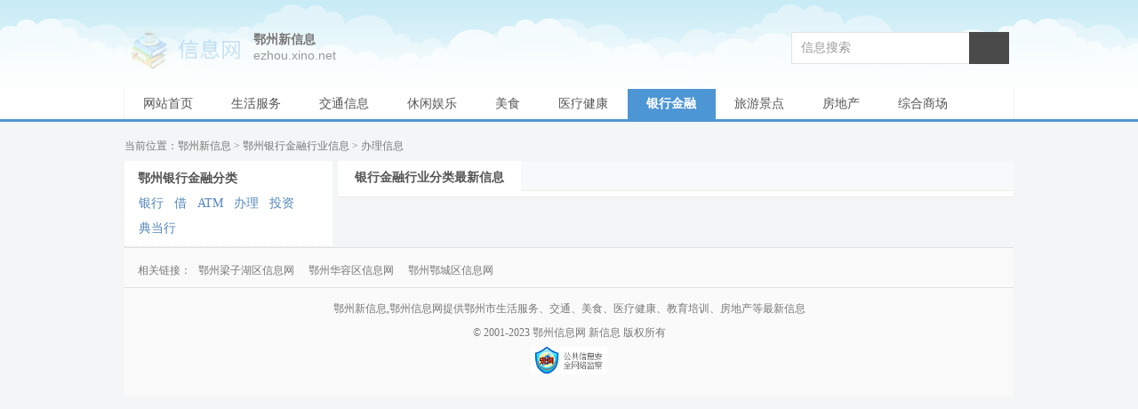

--- FILE ---
content_type: text/html; charset=UTF-8
request_url: http://ezhou.xino.net/jinrong-xyk.html
body_size: 1957
content:
<!DOCTYPE html>
<html>
<head>
<meta http-equiv="Content-Type" content="text/html; charset=utf-8"/>
<meta http-equiv="X-UA-Compatible" content="IE=edge,chrome=1"/>
<meta http-equiv="Cache-Control" content="no-siteapp" />
<meta http-equiv="mobile-agent" content="format=html5;url=http://ezhou.xino.net/jinrong-xyk.html"/>
<title>鄂州办理新信息首页_鄂州行业分类信息 - 鄂州新信息</title>
<link type="image/x-icon" rel="shortcut icon" href="//www.xino.net/assets/favicon.ico" />
<link type="text/css" rel="stylesheet" href="//www.xino.net/assets/xino_city.css" />
<link rel="canonical" href="http://ezhou.xino.net/jinrong-xyk.html" />
</head>
<body>
<div class="header">
  <div class="wrap">
    <div class="site"><a href="//www.xino.net/" class="logo">信息网</a></div>
    <div class="top-nav">
      <div><a href="//ezhou.xino.net">鄂州新信息</a></div>
      <div><span>ezhou.xino.net</span></div>
    </div>
    <div class="search">
      <form name="site_search" action="/search.php" target="_blank">
          <input type="text" name="q" id="q" value="信息搜索" onfocus="if(value =='信息搜索'){value =''}" onblur="if (value ==''){value='信息搜索'}" class="search-form" />
          <input type="submit" class="search-btn" />
      </form>
    </div>
    <div class="clear"></div>
  </div>
</div>
<div class="nav">
    <ul class="wrap">
        <li class="no"><a href="//ezhou.xino.net">网站首页</a></li>
              <li class="no"><a title="鄂州生活服务" href="//ezhou.xino.net/fuwu.html">生活服务</a></li>
              <li class="no"><a title="鄂州交通信息" href="//ezhou.xino.net/jtss.html">交通信息</a></li>
              <li class="no"><a title="鄂州休闲娱乐" href="//ezhou.xino.net/xxyl.html">休闲娱乐</a></li>
              <li class="no"><a title="鄂州美食" href="//ezhou.xino.net/meishi.html">美食</a></li>
              <li class="no"><a title="鄂州医疗健康" href="//ezhou.xino.net/yljk.html">医疗健康</a></li>
              <li class="on"><a title="鄂州银行金融" href="//ezhou.xino.net/jinrong.html">银行金融</a></li>
              <li class="no"><a title="鄂州旅游景点" href="//ezhou.xino.net/lyjd.html">旅游景点</a></li>
              <li class="no"><a title="鄂州房地产" href="//ezhou.xino.net/fdc.html">房地产</a></li>
              <li class="no"><a title="鄂州综合商场" href="//ezhou.xino.net/gouwu.html">综合商场</a></li>
              <li class="no"><a title="鄂州教育培训" href="//ezhou.xino.net/jypx.html">教育培训</a></li>
              <li class="no"><a title="鄂州文化传媒" href="//ezhou.xino.net/whcm.html">文化传媒</a></li>
              <li class="no"><a title="鄂州企业公司" href="//ezhou.xino.net/qygs.html">企业公司</a></li>
              <li class="no"><a title="鄂州运动健身" href="//ezhou.xino.net/ydjs.html">运动健身</a></li>
          </ul>
    <div class="clear"></div>
</div>
<div class="index-main">
    <div class="crumbs">当前位置：<a href="//ezhou.xino.net">鄂州新信息</a> &gt; <a href="//ezhou.xino.net/jinrong.html">鄂州银行金融行业信息</a>  &gt; 办理信息 </div>
    <div class="index-left">
    <div class="catalog">
              <ul>
            <h3>鄂州银行金融分类</h3>
                      <li><a href="//ezhou.xino.net/jinrong-yinhang.html" title="鄂州银行分类信息">银行<span class="xx">行业分类信息</span></a></li>
                      <li><a href="//ezhou.xino.net/jinrong-daikuan.html" title="鄂州借分类信息">借<span class="xx">行业分类信息</span></a></li>
                      <li><a href="//ezhou.xino.net/jinrong-atm.html" title="鄂州ATM分类信息">ATM<span class="xx">行业分类信息</span></a></li>
                      <li><a href="//ezhou.xino.net/jinrong-xyk.html" title="鄂州办理分类信息">办理<span class="xx">行业分类信息</span></a></li>
                      <li><a href="//ezhou.xino.net/jinrong-tz.html" title="鄂州投资分类信息">投资<span class="xx">行业分类信息</span></a></li>
                      <li><a href="//ezhou.xino.net/jinrong-ddh.html" title="鄂州典当行分类信息">典当行<span class="xx">行业分类信息</span></a></li>
                  </ul>
            </div>
  </div>
  <div class="info-list">
     <div class="toptitle"><h3>银行金融行业分类最新信息</h3></div>
     <div class="box">
        <ul>
                           </ul>
     </div>
    <div class="clear"></div>
    </div>
<div class="footer">
    <div class="wrap">
              <div class="links">
            <div class="friend">相关链接：<a href="//ezhou.xino.net/梁子湖区.html">鄂州梁子湖区信息网</a><a href="//ezhou.xino.net/华容区.html">鄂州华容区信息网</a><a href="//ezhou.xino.net/鄂城区.html">鄂州鄂城区信息网</a></div>
        </div>
              <div class="copyright">
            <p>鄂州新信息,鄂州信息网提供鄂州市生活服务、交通、美食、医疗健康、教育培训、房地产等最新信息</p>
            <p>&copy; 2001-2023 <a href="//ezhou.xino.net">鄂州信息网</a> <a href="//www.xino.net">新信息</a> 版权所有</p>
            <p><a href="//www.mps.gov.cn/" rel="nofollow" target="_blank"><img src="//www.xino.net/assets/xinxi.jpg" width="86"/></a></p>
        </div>
    </div>
</div>
<script type="text/javascript" src="//www.xino.net/assets/stats.js"></script>
<script defer src="https://static.cloudflareinsights.com/beacon.min.js/vcd15cbe7772f49c399c6a5babf22c1241717689176015" integrity="sha512-ZpsOmlRQV6y907TI0dKBHq9Md29nnaEIPlkf84rnaERnq6zvWvPUqr2ft8M1aS28oN72PdrCzSjY4U6VaAw1EQ==" data-cf-beacon='{"version":"2024.11.0","token":"672b4ee5812d4087af0450cf9949c7ba","r":1,"server_timing":{"name":{"cfCacheStatus":true,"cfEdge":true,"cfExtPri":true,"cfL4":true,"cfOrigin":true,"cfSpeedBrain":true},"location_startswith":null}}' crossorigin="anonymous"></script>
</body>
</html>


--- FILE ---
content_type: application/javascript
request_url: http://www.xino.net/assets/stats.js
body_size: 710
content:
var _hmt = _hmt || [];

(function() {
  var hm = document.createElement("script");
  hm.src = "https://hm.baidu.com/hm.js?56a6fd89bdc350301e398b074880009b";
  var s = document.getElementsByTagName("script")[0];
  s.parentNode.insertBefore(hm, s);
})();

(function() {
  var hm = document.createElement("script");
  hm.src = "https://hm.baidu.com/hm.js?125e78cdcbca0c2543a8ebc5f89c70c5";
  var s = document.getElementsByTagName("script")[0];
  s.parentNode.insertBefore(hm, s);
})();

(function(){
var bp = document.createElement("script");
var curProtocol = window.location.protocol.split(":")[0];
if (curProtocol === "https") {
  bp.src = "https://zz.bdstatic.com/linksubmit/push.js";
} else {
  bp.src = "http://push.zhanzhang.baidu.com/push.js";
}
var s = document.getElementsByTagName("script")[0];
s.parentNode.insertBefore(bp, s);
})();

function addFavorite() {
	var url = window.location;
	var title = document.title;
	var ua = navigator.userAgent.toLowerCase();
	if (ua.indexOf("360se") > -1) {
		alert("由于360浏览器功能限制，请按 Ctrl+D 手动收藏！");
	}
	else if (ua.indexOf("msie 8") > -1) {
		window.external.AddToFavoritesBar(url, title); //IE8
	}
	else if (document.all) {
		try{
			window.external.addFavorite(url, title);
		}catch(e){
			alert('您的浏览器不支持,请按 Ctrl+D 手动收藏!');
		}
	}
	else if (window.sidebar) {
		window.sidebar.addPanel(title, url, "");
	}
	else {
		alert('您的浏览器不支持,请按 Ctrl+D 手动收藏!');
	}
}